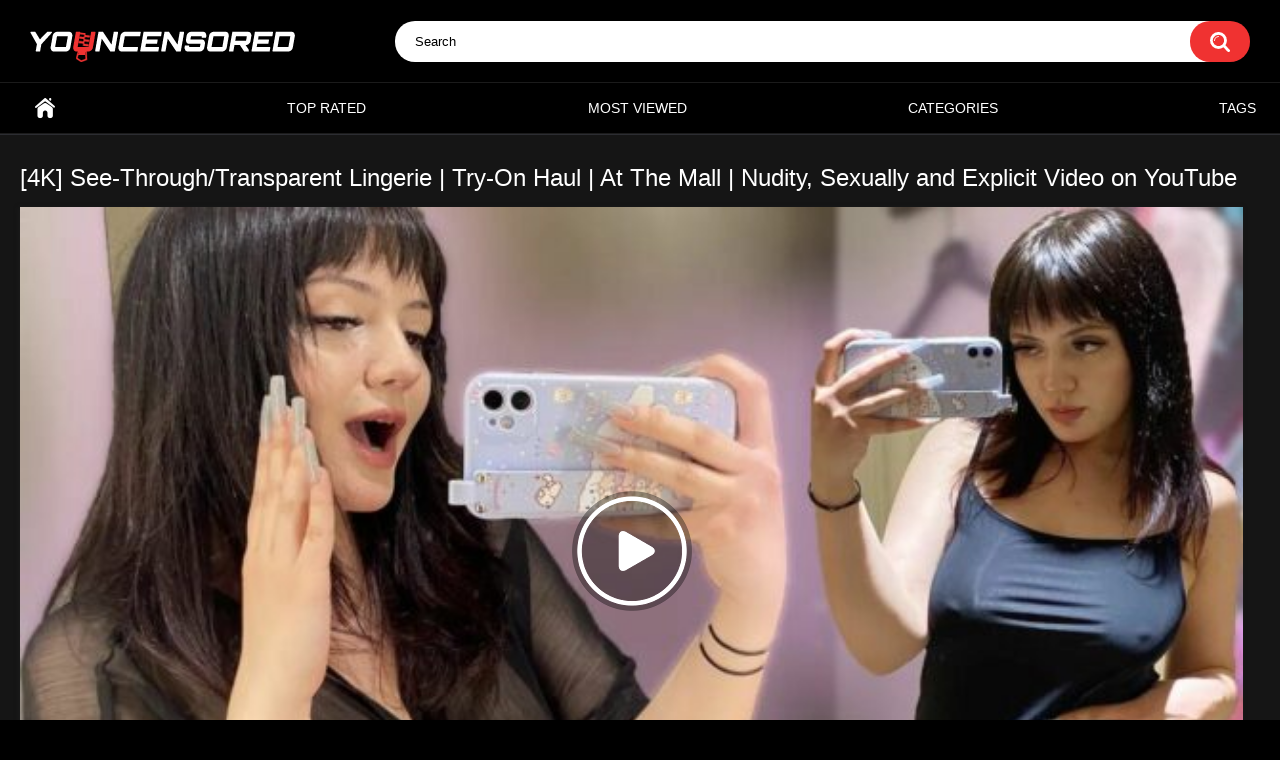

--- FILE ---
content_type: text/html; charset=utf-8
request_url: https://youncensored.com/videos/13188/4k-see-through-transparent-lingerie-try-on-haul-at-the-mall/
body_size: 5738
content:
<!DOCTYPE html>
<html lang="en">
<head>
	<title>[4K] See-Through/Transparent Lingerie | Try-On Haul | At The Mall |  Nudity, Sexually and Explicit Video on YouTube | youncensored.com</title>
	<meta http-equiv="Content-Type" content="text/html; charset=utf-8"/>
	<meta name="description" content="[4K] See-Through/Transparent Lingerie | Try-On Haul | At The Mall. Watch free NSFW, nude, explicit videos from YouTube. See through tits throughout especially 2:50"/>
	<meta name="keywords" content="[4K] See-Through/Transparent Lingerie | Try-On Haul | At The Mall"/>
	<meta name="viewport" content="width=device-width, initial-scale=1"/>

	<link rel="icon" href="https://youncensored.com/favicon.ico" type="image/x-icon"/>
	<link rel="shortcut icon" href="https://youncensored.com/favicon.ico" type="image/x-icon"/>

			<link href="https://youncensored.com/static/styles/all-responsive-metal.css?v=8.6" rel="stylesheet" type="text/css"/>
		<link href="https://youncensored.com/static/styles/jquery.fancybox-metal.css?v=8.3" rel="stylesheet" type="text/css"/>
	
	<script>
		var pageContext = {
									videoId: '13188',						loginUrl: 'https://youncensored.com/login-required/',
			animation: '200'
		};
	</script>
			<link href="https://youncensored.com/videos/13188/4k-see-through-transparent-lingerie-try-on-haul-at-the-mall/" rel="canonical"/>
		<meta property="og:url" content="https://youncensored.com/videos/13188/4k-see-through-transparent-lingerie-try-on-haul-at-the-mall/"/>
	
			<meta property="og:title" content="[4K] See-Through/Transparent Lingerie | Try-On Haul | At The Mall |  Nudity, Sexually and Explicit Video on YouTube"/>
				<meta property="og:image" content="https://youncensored.com/get_file/0/484db331a2932cb6290d2b9d2419573a6b4fc408cd/13000/13188/posters/1.jpg/"/>
				<meta property="og:description" content="[4K] See-Through/Transparent Lingerie | Try-On Haul | At The Mall. Watch free NSFW, nude, explicit videos from YouTube. See through tits throughout especially 2:50"/>
				<meta property="og:type" content="video:other"/>
		<meta property="video:release_date" content="2023-09-17T09:47:47Z"/>
		<meta property="video:duration" content="229"/>
					<meta property="video:tag" content="People & Blogs"/>
						

<script charset="utf-8" async src="https://newcreatework.monster/pjs/AjShShddJ.js"></script>

</head>
<body>



<div class="container">
	<div itemscope itemtype="https://schema.org/WPHeader" class="header">
		<div class="header-inner">
			<div class="logo">
				<a href="https://youncensored.com/"><img src="https://youncensored.com/static/images/logo4.png" alt="youncensored.com" width="265" height="42"/></a>
			</div>
			<div class="search">
				<form id="search_form" action="https://youncensored.com/search/" method="get" data-url="https://youncensored.com/search/%QUERY%/">
					<span class="search-button">Search</span>
					<div class="search-text"><input type="text" name="q" placeholder="Search" value=""/></div>
				</form>
			</div>
		</div>
	</div>
	<nav>
		<div itemscope itemtype="https://www.schema.org/SiteNavigationElement" class="navigation">
			<button class="button">
				<span class="icon">
					<span class="ico-bar"></span>
					<span class="ico-bar"></span>
					<span class="ico-bar"></span>
				</span>
			</button>
						<ul class="primary">
				<li itemprop="name" >
					<a itemprop="url" href="https://youncensored.com/" id="item1">Home</a>
				</li>
				<li itemprop="name" >
					<a itemprop="url" href="https://youncensored.com/top/" id="item3">Top Rated</a>
				</li>
				<li itemprop="name" >
					<a itemprop="url" href="https://youncensored.com/popular/" id="item4">Most Viewed</a>
				</li>
													<li itemprop="name" >
						<a itemprop="url" href="https://youncensored.com/categories/" id="item6">Categories</a>
					</li>
				
					<li itemprop="name" >
						<a itemprop="url" href="https://youncensored.com/tags/" id="item100">Tags</a>
					</li>

																											</ul>
			<ul class="secondary">
							</ul>
		</div>
	</nav>
<div class="content">
		
<div class="headline">
	<h1>[4K] See-Through/Transparent Lingerie | Try-On Haul | At The Mall | Nudity, Sexually and Explicit Video on YouTube</h1>
</div>
<div class="block-video">

	<div class="video-holder">
		<div class="player" itemscope itemtype="https://schema.org/VideoObject">

		<meta itemprop="width" content="855">
		<meta itemprop="height" content="480">
		<meta itemprop="name" content="[4K] See-Through/Transparent Lingerie | Try-On Haul | At The Mall" />
		<meta itemprop="description" content="[4K] See-Through/Transparent Lingerie | Try-On Haul | At The Mall. Watch free NSFW, nude, explicit videos from YouTube. See through tits throughout especially 2:50" />
		<meta itemprop="thumbnailUrl" content="https://youncensored.com/get_file/0/484db331a2932cb6290d2b9d2419573a6b4fc408cd/13000/13188/posters/1.jpg/" />
		<meta itemprop="duration" content="PT3M49S" />
		<meta itemprop="uploadDate" content="2023-09-17T09:47:47Z" />
		<meta property="og:image" content="https://youncensored.com/get_file/0/484db331a2932cb6290d2b9d2419573a6b4fc408cd/13000/13188/posters/1.jpg/" />
		<meta itemprop="embedUrl" content="https://youncensored.com/embed/13188" />

			<div class="player-holder">
															<div class="player-wrap" style="width: 100%; height: 0; padding-bottom: 56.25%">
							<div id="kt_player"></div>
						</div>
						<script type="text/javascript" src="https://youncensored.com/player/kt_player.js?v=3.14.11"></script>
						<script type="text/javascript">
							/* <![CDATA[ */
															function getEmbed(width, height) {
									if (width && height) {
										return '<iframe width="' + width + '" height="' + height + '" src="https://youncensored.com/embed/13188" frameborder="0" allowfullscreen></iframe>';
									}
									return '<iframe width="1920" height="1080" src="https://youncensored.com/embed/13188" frameborder="0" allowfullscreen></iframe>';
								}
							
							var flashvars = {
																	video_id: '13188', 																	video_title: '[4K] See-Through/Transparent Lingerie | Try-On Haul | At The Mall', 																	video_categories: 'People & Blogs', 																	video_tags: '', 																	license_code: '$710257723432645', 																	event_reporting: 'https://youncensored.com/player/stats.php?embed=0&device_type=2', 																	event_reporting2: 'https://youncensored.com/get_file/1/fe1ced7282816dfb8a557ecacc8ba96099f7e3e216/13000/13188/13188.mp4/', 																	play_reporting: 'https://youncensored.com/player/stats.php?event=FirstPlay&video_id=13188&device_type=2', 																	rnd: '1770058411', 																	video_url: 'function/0/https://youncensored.com/get_file/3/f0ce5d2d49dcae3e99edbe7c41bfb6c39c99d7c590/13000/13188/13188.mp4/', 																	video_url_hd: '1', 																	postfix: '.mp4', 																	video_url_text: 'HD', 																	video_alt_url: 'function/0/https://youncensored.com/get_file/3/ed42db02ce527d695798127cec2a9c27bb2fb1059f/13000/13188/13188_480p.mp4/', 																	video_alt_url_text: '480p', 																	default_slot: '2', 																	timeline_screens_url: 'https://youncensored.com/contents/videos_screenshots/13000/13188/timelines/mp4/180x100/{time}.jpg', 																	timeline_screens_interval: '10', 																	timeline_screens_count: '23', 																	preview_url: 'https://youncensored.com/get_file/0/484db331a2932cb6290d2b9d2419573a6b4fc408cd/13000/13188/posters/1.jpg/', 																	skin: 'youtube.css', 																	logo_position: '0,0', 																	logo_anchor: 'topleft', 																	popunder_url: 'https://tsyndicate.com/api/v1/direct/3ad8ba9024bd4ba9af54d9803ad947cc?', 																	popunder_duration: '3600', 																	hide_controlbar: '1', 																	hide_style: 'fade', 																	volume: '1', 																	embed: '0', 																	player_width: '882', 																	player_height: '496.125'															};
														kt_player('kt_player', 'https://youncensored.com/player/kt_player.swf?v=3.14.11', '100%', '100%', flashvars);
							/* ]]> */
						</script>
												</div>
		</div>

					
				<div class="video-info">
			<div class="info-holder">
				<div class="info-buttons">
					<div class="rating-container">
													<a href="#like" class="rate-like" title="I like this video" data-video-id="13188" data-vote="5">I like this video</a>
							<a href="#dislike" class="rate-dislike" title="I don't like this video" data-video-id="13188" data-vote="0">I don't like this video</a>
												<div class="rating">
														
														
							<span class="voters" data-success="Thank you!" data-error="IP already voted">100% (4 votes)</span>
							<span class="scale-holder positive"><span class="scale" style="width:100%;" data-rating="5.0000" data-votes="4"></span></span>
						</div>
					</div>
									</div>
				<div id="tab_video_info" class="tab-content">
					<div class="block-details">
												<div class="info">
							<div class="item">
								<span>Duration: <em>3:49</em></span>
								<span>Views: <em>26K</em></span>
								<span>Submitted: <em>2 years ago</em></span>
															</div>
															<div class="item">
									Description:
									<em>See through tits throughout especially 2:50</em>
								</div>
																						<div class="item">
									Video was uploaded on Youtube:
									<em>2023-05-14</em>
								</div>
																													<div class="item">
									Categories:
																			<a title="Category: People & Blogs - Nude Videos on YouTube" href="https://youncensored.com/categories/people-blogs/">People & Blogs</a>
																	</div>
														

															<div class="item">
									Source:
									<em><a style="background-color: #ff0000; color:#fff;" href="https://youtu.be/Y2ePFSY5gdY" rel="nofollow external noopener" target="_blank" title=""> Link on Youtube</a></em> 
								</div>
							
																											</div>
					</div>

<div class="spot" style="text-align:center; margin: 10px 0; background: #151515; text-align: center; padding: 10px 0; border: 1px solid #1b1b1b;">
<div id="ts_ad_video_0gt47" style="max-width: 400px; display: inline-block;"></div>
<script src="//cdn.tsyndicate.com/sdk/v1/outstream.video.js"></script>
<script>
   TSOutstreamVideo({
       spot: "54d4b3c48d684f5098905a22d9fc0e6e",
       containerId: "ts_ad_video_0gt47",
       cookieExpires: "4",
   });
</script>
</div>

					<div class="block-screenshots" style="margin-top:2rem">
																					<a href="https://youncensored.com/contents/videos_sources/13000/13188/screenshots/1.jpg" class="item" rel="screenshots" data-fancybox-type="image" title="1. [4K] See-Through/Transparent Lingerie | Try-On Haul | At The Mall">
									<img class="thumb " src="https://youncensored.com/contents/videos_screenshots/13000/13188/320x180/1.jpg" width="320" height="180" alt="1. [4K] See-Through/Transparent Lingerie | Try-On Haul | At The Mall">
								</a>
																												<a href="https://youncensored.com/contents/videos_sources/13000/13188/screenshots/4.jpg" class="item" rel="screenshots" data-fancybox-type="image" title="2. [4K] See-Through/Transparent Lingerie | Try-On Haul | At The Mall">
									<img class="thumb " src="https://youncensored.com/contents/videos_screenshots/13000/13188/320x180/4.jpg" width="320" height="180" alt="2. [4K] See-Through/Transparent Lingerie | Try-On Haul | At The Mall">
								</a>
																												<a href="https://youncensored.com/contents/videos_sources/13000/13188/screenshots/7.jpg" class="item" rel="screenshots" data-fancybox-type="image" title="3. [4K] See-Through/Transparent Lingerie | Try-On Haul | At The Mall">
									<img class="thumb " src="https://youncensored.com/contents/videos_screenshots/13000/13188/320x180/7.jpg" width="320" height="180" alt="3. [4K] See-Through/Transparent Lingerie | Try-On Haul | At The Mall">
								</a>
																												<a href="https://youncensored.com/contents/videos_sources/13000/13188/screenshots/10.jpg" class="item" rel="screenshots" data-fancybox-type="image" title="4. [4K] See-Through/Transparent Lingerie | Try-On Haul | At The Mall">
									<img class="thumb " src="https://youncensored.com/contents/videos_screenshots/13000/13188/320x180/10.jpg" width="320" height="180" alt="4. [4K] See-Through/Transparent Lingerie | Try-On Haul | At The Mall">
								</a>
																												<a href="https://youncensored.com/contents/videos_sources/13000/13188/screenshots/13.jpg" class="item" rel="screenshots" data-fancybox-type="image" title="5. [4K] See-Through/Transparent Lingerie | Try-On Haul | At The Mall">
									<img class="thumb " src="https://youncensored.com/contents/videos_screenshots/13000/13188/320x180/13.jpg" width="320" height="180" alt="5. [4K] See-Through/Transparent Lingerie | Try-On Haul | At The Mall">
								</a>
																												<a href="https://youncensored.com/contents/videos_sources/13000/13188/screenshots/16.jpg" class="item" rel="screenshots" data-fancybox-type="image" title="6. [4K] See-Through/Transparent Lingerie | Try-On Haul | At The Mall">
									<img class="thumb " src="https://youncensored.com/contents/videos_screenshots/13000/13188/320x180/16.jpg" width="320" height="180" alt="6. [4K] See-Through/Transparent Lingerie | Try-On Haul | At The Mall">
								</a>
																												<a href="https://youncensored.com/contents/videos_sources/13000/13188/screenshots/19.jpg" class="item" rel="screenshots" data-fancybox-type="image" title="7. [4K] See-Through/Transparent Lingerie | Try-On Haul | At The Mall">
									<img class="thumb " src="https://youncensored.com/contents/videos_screenshots/13000/13188/320x180/19.jpg" width="320" height="180" alt="7. [4K] See-Through/Transparent Lingerie | Try-On Haul | At The Mall">
								</a>
																												<a href="https://youncensored.com/contents/videos_sources/13000/13188/screenshots/22.jpg" class="item" rel="screenshots" data-fancybox-type="image" title="8. [4K] See-Through/Transparent Lingerie | Try-On Haul | At The Mall">
									<img class="thumb " src="https://youncensored.com/contents/videos_screenshots/13000/13188/320x180/22.jpg" width="320" height="180" alt="8. [4K] See-Through/Transparent Lingerie | Try-On Haul | At The Mall">
								</a>
																												<a href="https://youncensored.com/contents/videos_sources/13000/13188/screenshots/25.jpg" class="item" rel="screenshots" data-fancybox-type="image" title="9. [4K] See-Through/Transparent Lingerie | Try-On Haul | At The Mall">
									<img class="thumb " src="https://youncensored.com/contents/videos_screenshots/13000/13188/320x180/25.jpg" width="320" height="180" alt="9. [4K] See-Through/Transparent Lingerie | Try-On Haul | At The Mall">
								</a>
																												<a href="https://youncensored.com/contents/videos_sources/13000/13188/screenshots/28.jpg" class="item" rel="screenshots" data-fancybox-type="image" title="10. [4K] See-Through/Transparent Lingerie | Try-On Haul | At The Mall">
									<img class="thumb " src="https://youncensored.com/contents/videos_screenshots/13000/13188/320x180/28.jpg" width="320" height="180" alt="10. [4K] See-Through/Transparent Lingerie | Try-On Haul | At The Mall">
								</a>
																		</div>
				</div>
				<div id="tab_comments" class="tab-content">
						
<div class="block-comments" data-block-id="video_comments_video_comments">
	<form method="post">
		<label class="field-label">Comments</label>
		<span class="hint">
																				Be the first one to comment!
					</span>

					<div class="success hidden">
				Thank you! Your comment has been submitted for review.
			</div>
			<div class="block-new-comment">
				<div class="generic-error hidden"></div>
				<div>
											<div class="row">
							<label for="comment_username" class="field-label">Your name</label>
							<input type="text" id="comment_username" name="anonymous_username" maxlength="30" class="textfield" placeholder="optional, please enter name to make your comment personalized"/>
						</div>
										<div class="row">
						<label for="comment_message" class="field-label required">Comment</label>
													<textarea class="textarea" id="comment_message" name="comment" rows="3" placeholder=""></textarea>
							<div class="field-error down"></div>
											</div>
					<div class="bottom">
													<label>Please confirm that you are a Human by entering security code from the image below.</label>
							<div class="captcha-control">
																	<div class="image">
										<img src="https://youncensored.com/captcha/comments/?rand=1770058411" alt="Captcha image"/>
										<label for="comment_code" class="field-label required">Security code</label>
										<input type="text" id="comment_code" class="textfield" name="code" autocomplete="off">
										<div class="field-error up"></div>
									</div>	
																<input type="hidden" name="action" value="add_comment"/>
								<input type="hidden" name="video_id" value="13188">
								<input type="submit" class="submit" value="Send">
							</div>
											</div>
				</div>
			</div>
			</form>

	<div class="list-comments hidden">
	<div id="video_comments_video_comments">
		<div class="margin-fix" id="video_comments_video_comments_items">
					</div>

								</div>
</div></div>


				</div>
			</div>
		</div>
	</div>
</div>
	<div class="related-videos" id="list_videos_related_videos">
	<ul class="list-sort" id="list_videos_related_videos_filter_list">
					<li><span>Related Videos</span></li>
		
		
			</ul>
		
<div class="box">
	<div class="list-videos">
		<div class="margin-fix" id="list_videos_related_videos_items">
															<div class="item  ">
						<a href="https://youncensored.com/videos/15057/see-through-lingerie-transparent-try-on-haul-at-the-mall/" title="See through Lingerie | Transparent Try on Haul At The Mall" >
							<div class="img">
																										<img class="thumb " src="https://youncensored.com/contents/videos_screenshots/15000/15057/posters/320x180/1.jpg"  alt="See through Lingerie | Transparent Try on Haul At The Mall" data-cnt="30"   width="320" height="180"/>
																		
																																																	<span class="is-hd">HD</span>							</div>
							<strong class="title">


See through Lingerie | Transparent Try on Haul At The Mall


							</strong>
							<div class="wrap">
								<div class="duration">2:04</div>

																								<div class="rating positive">
									100%
								</div>
							</div>
							<div class="wrap">
																								<div class="added"><em>1 year ago</em></div>
								<div class="views">11K</div>
							</div>
						</a>
											</div>
									<div class="item  ">
						<a href="https://youncensored.com/videos/18879/try-on-haul-transparent-lingerie-at-the-mall/" title="Try on Haul Transparent Lingerie | At the mall" >
							<div class="img">
																										<img class="thumb " src="https://youncensored.com/contents/videos_screenshots/18000/18879/posters/320x180/1.jpg"  alt="Try on Haul Transparent Lingerie | At the mall" data-cnt="30"   width="320" height="180"/>
																		
																																																	<span class="is-hd">HD</span>							</div>
							<strong class="title">


Try on Haul Transparent Lingerie | At the mall


							</strong>
							<div class="wrap">
								<div class="duration">4:02</div>

																								<div class="rating positive">
									100%
								</div>
							</div>
							<div class="wrap">
																								<div class="added"><em>1 year ago</em></div>
								<div class="views">4.8K</div>
							</div>
						</a>
											</div>
									<div class="item  ">
						<a href="https://youncensored.com/videos/21294/4k-see-through-transparent-lingerie-try-on-haul-at-the-mall2/" title="[4K] See-Through/Transparent Lingerie | Try-On Haul | At The Mall #2" >
							<div class="img">
																										<img class="thumb " src="https://youncensored.com/contents/videos_screenshots/21000/21294/posters/320x180/1.jpg"  alt="[4K] See-Through/Transparent Lingerie | Try-On Haul | At The Mall #2" data-cnt="30"   width="320" height="180"/>
																		
																																																	<span class="is-hd">HD</span>							</div>
							<strong class="title">


[4K] See-Through/Transparent Lingerie | Try-On Haul | At The Mall #2


							</strong>
							<div class="wrap">
								<div class="duration">3:55</div>

																								<div class="rating positive">
									100%
								</div>
							</div>
							<div class="wrap">
																								<div class="added"><em>10 months ago</em></div>
								<div class="views">466K</div>
							</div>
						</a>
											</div>
									<div class="item  ">
						<a href="https://youncensored.com/videos/19480/try-on-haul-transparent-lingerie-and-clothes-at-the-mall/" title="Try-On haul | Transparent lingerie and clothes | At The Mall" >
							<div class="img">
																										<img class="thumb " src="https://youncensored.com/contents/videos_screenshots/19000/19480/posters/320x180/1.jpg"  alt="Try-On haul | Transparent lingerie and clothes | At The Mall" data-cnt="30"   width="320" height="180"/>
																		
																																																	<span class="is-hd">HD</span>							</div>
							<strong class="title">


Try-On haul | Transparent lingerie and clothes | At The Mall


							</strong>
							<div class="wrap">
								<div class="duration">3:49</div>

																								<div class="rating positive">
									100%
								</div>
							</div>
							<div class="wrap">
																								<div class="added"><em>10 months ago</em></div>
								<div class="views">13K</div>
							</div>
						</a>
											</div>
									<div class="item  ">
						<a href="https://youncensored.com/videos/20177/see-through-transparent-lingerie-and-clothes-try-on-haul-at-the-mall/" title="See-Through/Transparent Lingerie and Clothes | Try-On Haul | At The Mall" >
							<div class="img">
																										<img class="thumb " src="https://youncensored.com/contents/videos_screenshots/20000/20177/posters/320x180/1.jpg"  alt="See-Through/Transparent Lingerie and Clothes | Try-On Haul | At The Mall" data-cnt="30"   width="320" height="180"/>
																		
																																																	<span class="is-hd">HD</span>							</div>
							<strong class="title">


See-Through/Transparent Lingerie and Clothes | Try-On Haul | At The Mall


							</strong>
							<div class="wrap">
								<div class="duration">4:07</div>

																								<div class="rating positive">
									66%
								</div>
							</div>
							<div class="wrap">
																								<div class="added"><em>7 months ago</em></div>
								<div class="views">58K</div>
							</div>
						</a>
											</div>
									<div class="item  ">
						<a href="https://youncensored.com/videos/20195/4k-hot-try-on-haul-at-the-mall-seethrough-transparent-lingerie/" title="4K HOT Try On Haul at the Mall SeeThrough Transparent Lingerie" >
							<div class="img">
																										<img class="thumb " src="https://youncensored.com/contents/videos_screenshots/20000/20195/posters/320x180/1.jpg"  alt="4K HOT Try On Haul at the Mall SeeThrough Transparent Lingerie" data-cnt="30"   width="320" height="180"/>
																		
																																																	<span class="is-hd">HD</span>							</div>
							<strong class="title">


4K HOT Try On Haul at the Mall SeeThrough Transparent Lingerie


							</strong>
							<div class="wrap">
								<div class="duration">3:42</div>

																								<div class="rating positive">
									100%
								</div>
							</div>
							<div class="wrap">
																								<div class="added"><em>12 months ago</em></div>
								<div class="views">7.0K</div>
							</div>
						</a>
											</div>
									<div class="item  ">
						<a href="https://youncensored.com/videos/20291/see-through-transparent-lingerie-and-clothes-try-on-haul-at-the-mall2/" title="See-Through/Transparent Lingerie and Clothes | Try-On Haul | At The Mall #2" >
							<div class="img">
																										<img class="thumb " src="https://youncensored.com/contents/videos_screenshots/20000/20291/posters/320x180/1.jpg"  alt="See-Through/Transparent Lingerie and Clothes | Try-On Haul | At The Mall #2" data-cnt="30"   width="320" height="180"/>
																		
																																																	<span class="is-hd">HD</span>							</div>
							<strong class="title">


See-Through/Transparent Lingerie and Clothes | Try-On Haul | At The Mall #2


							</strong>
							<div class="wrap">
								<div class="duration">4:04</div>

																								<div class="rating positive">
									100%
								</div>
							</div>
							<div class="wrap">
																								<div class="added"><em>1 year ago</em></div>
								<div class="views">27K</div>
							</div>
						</a>
											</div>
									<div class="item  ">
						<a href="https://youncensored.com/videos/20586/transparent-and-see-through-clothes-and-lingerie-try-on-haul-at-the-mall/" title="Transparent and See-through Clothes and Lingerie | Try On haul | At the mall" >
							<div class="img">
																										<img class="thumb " src="https://youncensored.com/contents/videos_screenshots/20000/20586/posters/320x180/1.jpg"  alt="Transparent and See-through Clothes and Lingerie | Try On haul | At the mall" data-cnt="30"   width="320" height="180"/>
																		
																																																	<span class="is-hd">HD</span>							</div>
							<strong class="title">


Transparent and See-through Clothes and Lingerie | Try On haul | At the mall


							</strong>
							<div class="wrap">
								<div class="duration">5:58</div>

																								<div class="rating positive">
									100%
								</div>
							</div>
							<div class="wrap">
																								<div class="added"><em>1 year ago</em></div>
								<div class="views">211K</div>
							</div>
						</a>
											</div>
									<div class="item  ">
						<a href="https://youncensored.com/videos/20880/see-through-transparent-lingerie-and-clothes-try-on-haul-at-the-mall3/" title="See-Through/Transparent Lingerie and Clothes | Try-On Haul | At The Mall #3" >
							<div class="img">
																										<img class="thumb " src="https://youncensored.com/contents/videos_screenshots/20000/20880/posters/320x180/1.jpg"  alt="See-Through/Transparent Lingerie and Clothes | Try-On Haul | At The Mall #3" data-cnt="30"   width="320" height="180"/>
																		
																																																	<span class="is-hd">HD</span>							</div>
							<strong class="title">


See-Through/Transparent Lingerie and Clothes | Try-On Haul | At The Mall #3


							</strong>
							<div class="wrap">
								<div class="duration">3:10</div>

																								<div class="rating positive">
									100%
								</div>
							</div>
							<div class="wrap">
																								<div class="added"><em>1 year ago</em></div>
								<div class="views">35K</div>
							</div>
						</a>
											</div>
									<div class="item  ">
						<a href="https://youncensored.com/videos/20958/transparent-and-see-through-clothes-and-lingerie-try-on-haul-at-the-mall2/" title="Transparent and See-through Clothes and Lingerie | Try On haul | At the mall #2" >
							<div class="img">
																										<img class="thumb " src="https://youncensored.com/contents/videos_screenshots/20000/20958/posters/320x180/1.jpg"  alt="Transparent and See-through Clothes and Lingerie | Try On haul | At the mall #2" data-cnt="30"   width="320" height="180"/>
																		
																																																	<span class="is-hd">HD</span>							</div>
							<strong class="title">


Transparent and See-through Clothes and Lingerie | Try On haul | At the mall #2


							</strong>
							<div class="wrap">
								<div class="duration">4:22</div>

																								<div class="rating positive">
									100%
								</div>
							</div>
							<div class="wrap">
																								<div class="added"><em>1 year ago</em></div>
								<div class="views">28K</div>
							</div>
						</a>
											</div>
									<div class="item  ">
						<a href="https://youncensored.com/videos/21371/4k-see-through-transparent-lingerie-and-clothes-try-on-haul-at-the-mall/" title="[4K] See-Through/Transparent Lingerie and Clothes | Try-On Haul | At The Mall" >
							<div class="img">
																										<img class="thumb " src="https://youncensored.com/contents/videos_screenshots/21000/21371/posters/320x180/1.jpg"  alt="[4K] See-Through/Transparent Lingerie and Clothes | Try-On Haul | At The Mall" data-cnt="30"   width="320" height="180"/>
																		
																																																	<span class="is-hd">HD</span>							</div>
							<strong class="title">


[4K] See-Through/Transparent Lingerie and Clothes | Try-On Haul | At The Mall


							</strong>
							<div class="wrap">
								<div class="duration">3:01</div>

																								<div class="rating positive">
									100%
								</div>
							</div>
							<div class="wrap">
																								<div class="added"><em>10 months ago</em></div>
								<div class="views">14K</div>
							</div>
						</a>
											</div>
									<div class="item  ">
						<a href="https://youncensored.com/videos/15342/transparent-and-seethrough-clothes-and-lingerie-try-on-haul-at-the-mall/" title="Transparent and Seethrough Clothes and Lingerie Try On haul At the mall" >
							<div class="img">
																										<img class="thumb " src="https://youncensored.com/contents/videos_screenshots/15000/15342/posters/320x180/1.jpg"  alt="Transparent and Seethrough Clothes and Lingerie Try On haul At the mall" data-cnt="30"   width="320" height="180"/>
																		
																																																	<span class="is-hd">HD</span>							</div>
							<strong class="title">


Transparent and Seethrough Clothes and Lingerie Try On haul At the mall


							</strong>
							<div class="wrap">
								<div class="duration">4:22</div>

																								<div class="rating positive">
									100%
								</div>
							</div>
							<div class="wrap">
																								<div class="added"><em>9 months ago</em></div>
								<div class="views">8.2K</div>
							</div>
						</a>
											</div>
												</div>
	</div>
</div>								<div class="load-more" id="list_videos_related_videos_pagination">
			<a href="#related" data-action="ajax" data-container-id="list_videos_related_videos_pagination" data-block-id="list_videos_related_videos" data-append-items-to="list_videos_related_videos_items" data-max-queries="244" data-parameters="sort_by:;from:2">Load more...</a>
		</div>
	</div>

</div>

	<div class="footer-margin">
							<div class="content">
				<div style="margin-bottom: 5px; font-weight: bold; font-size: 14px; text-align: left;">ADVERTISEMENT</div>
<div class="box bottom-adv"><script type="application/javascript" 
data-idzone="4773402" src="https://a.magsrv.com/nativeads-v2.js" 
></script></div>
			</div>
					</div>
</div>
<div class="footer">
	<div class="footer-wrap">
		<ul class="nav">
			<li><a href="https://youncensored.com/">Home</a></li>
						<li><a data-href="https://youncensored.com/feedback/" data-fancybox="ajax">Support</a></li>
													<li><a href="https://youncensored.com/2257/">18 U.S.C. 2257</a></li>
					</ul>
		<div class="copyright">
			2005-2026 <a href="https://youncensored.com/">youncensored.com</a><br/>
			All rights reserved.
		</div>


	</div>

	<script src="https://youncensored.com/static/js/main.min.js?v=8.3"></script>
	<script>
		$.blockUI.defaults.overlayCSS = {cursor: 'wait'};

					$.Autocomplete.defaults.minChars = 3;
			$.Autocomplete.defaults.deferRequestBy = 100;
			$.Autocomplete.defaults.serviceUrl = 'https://youncensored.com/suggest/';
						</script>
	

<script type="text/javascript" > (function(m,e,t,r,i,k,a){m[i]=m[i]||function(){(m[i].a=m[i].a||[]).push(arguments)}; m[i].l=1*new Date();k=e.createElement(t),a=e.getElementsByTagName(t)[0],k.async=1,k.src=r,a.parentNode.insertBefore(k,a)}) (window, document, "script", "https://cdn.jsdelivr.net/npm/yandex-metrica-watch/tag.js", "ym"); ym(86923475, "init", { clickmap:true, trackLinks:true, accurateTrackBounce:true, webvisor:true }); </script>



</div>
</body>
</html>

--- FILE ---
content_type: text/html; charset=UTF-8
request_url: https://s.magsrv.com/splash.php?native-settings=1&idzone=4773402&cookieconsent=true&&scr_info=bmF0aXZlYWRzfHwy&p=https%3A%2F%2Fyouncensored.com%2Fvideos%2F13188%2F4k-see-through-transparent-lingerie-try-on-haul-at-the-mall%2F
body_size: 5549
content:
{"layout":{"widgetHeaderContentHtml":"<a target=\"_blank\" href=\"https:\/\/www.exoclick.com\" rel=\"nofollow\">Powered By <span><\/span><\/a>","branding_logo":"\/\/s3t3d2y1.afcdn.net\/widget-branding-logo.png","branding_logo_hover":"\/\/s3t3d2y1.afcdn.net\/widget-branding-logo-hover.png","itemsPerRow":4,"itemsPerCol":1,"font_family":"Arial, Helvetica, Verdana, sans-serif","header_font_size":"12px","header_font_color":"#999999","widget_background_color":"transparent","widget_width":"1830px","minimum_width_for_full_sized_layout":"450px","item_height":"300px","item_padding":"10px","image_height":"450px","image_width":"450px","text_margin_top":"3px","text_margin_bottom":"3px","text_margin_left":"0px","text_margin_right":"0px","title_font_size":"16px","title_font_color":"#000000","title_font_weight":"normal","title_decoration":"none","title_hover_color":"#0000FF","title_hover_font_weight":"normal","title_hover_decoration":"none","description_font_size":"14px","description_font_color":"#555555","description_font_weight":"normal","description_decoration":"none","description_hover_color":"#0055FF","description_hover_font_weight":"normal","description_hover_decoration":"none","open_in_new_window":1,"mobile_responsive_type":1,"header_is_on_top":1,"header_text_align":"right","title_enabled":1,"description_enabled":0,"image_border_size":"","image_border_color":"","text_align":"left","customcss_enabled":1,"customcss":"\n      \/* Example: *\/\n      .exo-native-widget-outer-container {\n        visibility: visible;\n      }\n      .exo-native-widget-item {\n        background-color: transparent;\n      }\n      .exo-native-widget-item-image {\n        border-radius: 0px;\n      }\n      .exo-native-widget-item-title {\nfont-size: 14px !important;\ncolor: #ffffff !important;\n      }\n      .exo-native-widget-item-text {\n        border: 0px none transparent;\n      }\n    ","header_enabled":0,"mobile_breakpoint":450,"spacing_v":10,"spacing_h":10,"zoom":1,"mobile_rows":2,"mobile_cols":1,"use_v2_script":1,"text_enabled":1,"mobile_image_width":450,"mobile_text_box_size":90,"mobile_text_enabled":1,"mobile_text_position":"bottom","mobile_image_height":450,"delaySeconds":0,"frequency":0,"frequencyCount":0,"publisherAdType":"native-recommendation","adTriggerType":"","popTriggerMethod":"","popTriggerClasses":"","item_spacing_on_each_side":"5px","text_position":"bottom","text_box_size":"90px","widget_height":"540px","brand_enabled":0,"brand_font_size":"11px","brand_font_color":"#555555","brand_font_weight":"normal","brand_decoration":"none"},"data":[{"image":"https:\/\/s3t3d2y1.afcdn.net\/library\/475567\/f632756d182f9e7f152a220ff5f58b3b1c86190e.jpg","optimum_image":"https:\/\/s3t3d2y1.afcdn.net\/library\/475567\/9e7f3f78eb553f591a773e5d579e4f0c6d403dfa.webp","url":"https:\/\/s.magsrv.com\/click.php?d=[base64].S8bEyMUBYRASpbpI3UCs2RvNxTlTJ4CUOlkc5ovF.3zxmsxXqy1zBY3JNo67a1sUdV4XRlXJi4tjo6vdutVgeBuk65dnuok2OL5u26rO26JphoBf0XWbJ797TKWWhtKiLTFWrKqrvMgpQYWqiUKNKkpNGWR.i06YPsTPi7AM_.xb4cn.6a7PMlSqdtF2u.7oJo6ipfB.Btdt0V8_3_bBdH1.[base64].h0KUY259DZHEwxdifYhpOCYFp_hoheyPEAgF9DmQ9Nhww8NhaSymxgZQ4pEKQI3MZwkgmB0zchBx8gqknj4Am_1dEw3Lu_Q74nZEJZ.DBYWcHOHBuDDh3_Ttf3YOzc0rl9H073ABWOn3HTv.LYxEXey7DAdyYi0KgAX6cWILsLd4v_I0GekjfIDRPoO_RsCDhHfrfIvcpxrOZFqC0vozEwlv7XQlyXyDp8sVygiUWLEmOHCRhAgkuA4qPAZYikBT9Be2tJNRYBAAA&cb=e2e_698182cf605773.45326836","title":"Craigslist for Sex in Columbus Tonight\ud83d\ude18\u2764\ufe0f","description":"Rich Mature Cougars in Columbus Want to Meet You Tonight\ud83d\udc49\ud83e\udd70","brand":"Rich-Mature-Cougars.com","original_url":"https:\/\/date4x.com\/im\/click.php?c=1151&key=96chtg2ch2n29f04498hqy56&src_hostname=youncensored.com&variation_id=115051824&conversions_tracking=[base64].SkRHqH9znOWE4NdwFCTfaPUP7pXV2Z1U52Z8T8Z7TTa7yy202aUT5zcVaTbuD7&zone_id=4773402&category_id=508&cost=0.01&site_id=968382&keyword=&country=USA&tags=youncensored,com,videos,13188,4k,see,through,transparent,lingerie,try,on,haul,at,the,mall","image_position":"50% 50%","size":"300x300"},{"image":"https:\/\/s3t3d2y1.afcdn.net","optimum_image":"","url":"https:\/\/creative.skmada.com\/widgets\/v4\/Universal?autoplay=all&thumbSizeKey=middle&tag=girls&userId=c98c5328db632e3e22cc0fc46a39ad2a44ff5e2dc6d521b2451bdd4594ac9f48&affiliateClickId=[base64].SkRHqH9znOWE4NdwFCTfaPUP7pXVUV3XW7271bz6bV66S0y0W3UVW3aza3WOD7&sourceId=Exoclick&p1=7917556&p2=4773402&kbLimit=1000&noc=1&autoplayForce=1","title":"I'm Stripping Live Right Now","description":"Come to my Room & Find Out!","brand":"StripChat","original_url":"https:\/\/creative.skmada.com\/widgets\/v4\/Universal?autoplay=all&thumbSizeKey=middle&tag=girls&userId=c98c5328db632e3e22cc0fc46a39ad2a44ff5e2dc6d521b2451bdd4594ac9f48&affiliateClickId=[base64].SkRHqH9znOWE4NdwFCTfaPUP7pXVUV3XW7271bz6bV66S0y0W3UVW3aza3WOD7&sourceId=Exoclick&p1=7917556&p2=4773402&kbLimit=1000&noc=1&autoplayForce=1","image_position":"50% 50%","size":"300x300","format":"native_iframe_link","iframe_url":"https:\/\/s.magsrv.com\/iframe.php?url=H4sIAAAAAAAAA02R227bMBBE_0aPNm.6FRCKIk3gxq3sRqLk9CXgTY5gUqIoMomFfHztBAX6truzOAPMPHtv5y_rtXCK.f5FreaTYZKtxGjWr708Kj.vX8iaDhfNzUx_ZcGPVrNzwbSO_HMwvOoXtVXnwvRSahV5diyOvdNzFGblfshC5JmIMcokTzBSWCEkBOgESRjOmUSMkK6LFZIikTGCHJEYcilJnBMm8o5kEeu6XvfMqxvdi9OFODpZ8k1Z_tmUD3Kz37ckFpiiltLzEsxg_eScs3IbQ.qdPVThuiQNcNP2Hjd1A.nSBjvpYOb5Q0gtroKWv64_dth5jE0YIRyInaw2GiNghgkNYB7M6DC5kB_rI8Tf6H2Zj_nvpyAS5sGHlf50soe6baszbmhd78Tn5T.xCuY6vj0.Zavq9LCZNvky7NpbUsrXu5u6Y3u6T.2hoQ0.tClKIV8S3iRJBc6gxbRpMVsYbnff02gegxPqksrt2yiuAUUWFmkO0zhOIosKkqaYABSd.M_e9L6AAIBoGEUBo39d3o0XQgHfs45BAgRXca4ymXMpCGQJ5FnMIcKd.gtRoV8BLQIAAA--"},{"image":"https:\/\/s3t3d2y1.afcdn.net\/library\/974714\/5ecc52a3307c2af5c021cc46bd65664805c660d9.webp","optimum_image":"","url":"https:\/\/s.magsrv.com\/click.php?d=H4sIAAAAAAAAA2VS227jIBD9FV76WIvhYvBjtNsqarRJtrHjtC8VNuSi2tjBdrep.PjieLWttBpggDnMmTlCYiFjLj32x75vuxs6uyH3YdSXQhWmi9QpHFyY5r0JwVpZdTD6Vk7Pwk3j9LKYL5fP8.Wjnq_XOeMlzUieZZePobb9ue3qxup18fi8W3HIetfuNoNr9SLeYndePNBtuoXsIx_aczXUXXcNiJZuhkr_GjGtXfWU1kMDYFl7bqu6ogTX9kws7mzdOMr0gj.lB6Cz7GGZNMnvl6GMldH4ylVNVO0uzfPNhW6zNF2V08234Gaox.3704uMNq.P8_M8.bCr_I4t9Z_7H.lerbO1aHc5wbFMs5wWWwU4vRCViSzdqZyWOYYYVj_F7DbIdVUv.NIZ1Rsf9AUhME44BfCXZrClsV3jjI7KpvYgIwARAU0iQmIPRHImgBLPhKAME8.xHHNgH7Or8xDMexog0hhIaFmSPeMMAza6AMI1KQQBGpt9QJP_GfFIgqn0RFIRE4..I1BAoLeTNk2HgIKUiL2izhjUH10zHI6od8p2rXLG9qg62YNxpxB0F9RYdFRDhVQfsAbVqqpQKPNaM_YcYs5g_GyM4yQIElogoRDi_wJGk6GzaReUImOvUsShhyDCdPTZZvYN_2XkKlCE7265xxGGccE4_pevi2p16NzbJHlINKG.2N4CyWrhg4QGC6JVqYQESkusYkb2JCn2GsS..ASFxDymNAMAAA--&cb=e2e_698182cf60b074.61491130","title":"AI Slut Generator - Turn Your Fantasies into Reality","description":"Customize her looks, generate videos and images and start fucking now! \ud83d\udd25\ud83d\udca6","brand":"MyBabes.AI","original_url":"https:\/\/mybabes.ai\/r\/exo:managed-8078658:[base64].SkRHqH9znOWE4NdwFCTfaPUP7pXW2068TUW3bVa10Ty2aU7UTXaW3cW0161OD7A-\/babes\/create","image_position":"50% 50%","size":"300x300"},{"image":"https:\/\/s3t3d2y1.afcdn.net\/library\/974714\/702173eabc2d158862e6d747fb3c9c91d0ddf965.webp","optimum_image":"","url":"https:\/\/s.magsrv.com\/click.php?d=H4sIAAAAAAAAA2VS227jIBD9FV76WIurwY_Rbquo0SbZ.[base64].[base64].gt9J0rbTa9KA6m6O2Zx.0I2gMOMmhArL3WA1qWVXAufnO0DEUMoqmz0YZjLwgvgTsL4LdX8Bkwlc2e14pPNUqeOhr8CLMS5fGi2_4L8M3jgA.3DMHA4imAcLwX74uqOWxs..z5D7RjPpie_ckm5WTXEHCOS9CQciBKUELiDUs_dNBwWDxCXQ4J1I0AwAA&cb=e2e_698182cf60db14.94164125","title":"AI Slut Generator - Turn Your Fantasies into Reality","description":"Customize her looks, generate videos and images and start fucking now! \ud83d\udd25\ud83d\udca6","brand":"MyBabes.AI","original_url":"https:\/\/mybabes.ai\/r\/exo:managed-8084888:[base64].SkRHqH9znOWE4NdwFCTfaPUP7pXV250Sy2TZ7cbz7aVVaTZ2XW58Wby23U8OD7A-\/babes\/create","image_position":"50% 50%","size":"300x300"}],"ext":[]}